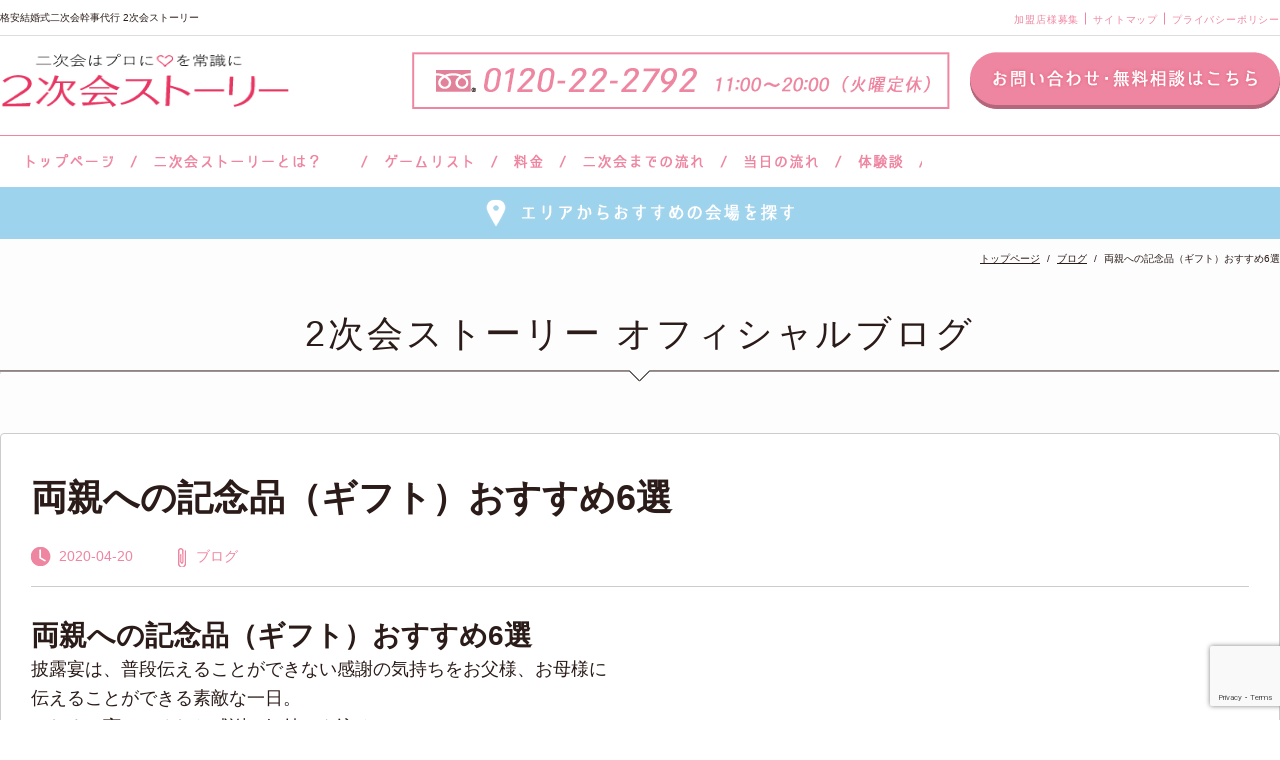

--- FILE ---
content_type: text/html; charset=utf-8
request_url: https://www.google.com/recaptcha/api2/anchor?ar=1&k=6LdB0PIqAAAAAK8-2TjOcqdGRjtLs9ckI68o56ce&co=aHR0cHM6Ly96ZW5rb2t1LjJqaWthaXN0b3J5LmNvbTo0NDM.&hl=en&v=N67nZn4AqZkNcbeMu4prBgzg&size=invisible&anchor-ms=20000&execute-ms=30000&cb=bqs8al4kapns
body_size: 48640
content:
<!DOCTYPE HTML><html dir="ltr" lang="en"><head><meta http-equiv="Content-Type" content="text/html; charset=UTF-8">
<meta http-equiv="X-UA-Compatible" content="IE=edge">
<title>reCAPTCHA</title>
<style type="text/css">
/* cyrillic-ext */
@font-face {
  font-family: 'Roboto';
  font-style: normal;
  font-weight: 400;
  font-stretch: 100%;
  src: url(//fonts.gstatic.com/s/roboto/v48/KFO7CnqEu92Fr1ME7kSn66aGLdTylUAMa3GUBHMdazTgWw.woff2) format('woff2');
  unicode-range: U+0460-052F, U+1C80-1C8A, U+20B4, U+2DE0-2DFF, U+A640-A69F, U+FE2E-FE2F;
}
/* cyrillic */
@font-face {
  font-family: 'Roboto';
  font-style: normal;
  font-weight: 400;
  font-stretch: 100%;
  src: url(//fonts.gstatic.com/s/roboto/v48/KFO7CnqEu92Fr1ME7kSn66aGLdTylUAMa3iUBHMdazTgWw.woff2) format('woff2');
  unicode-range: U+0301, U+0400-045F, U+0490-0491, U+04B0-04B1, U+2116;
}
/* greek-ext */
@font-face {
  font-family: 'Roboto';
  font-style: normal;
  font-weight: 400;
  font-stretch: 100%;
  src: url(//fonts.gstatic.com/s/roboto/v48/KFO7CnqEu92Fr1ME7kSn66aGLdTylUAMa3CUBHMdazTgWw.woff2) format('woff2');
  unicode-range: U+1F00-1FFF;
}
/* greek */
@font-face {
  font-family: 'Roboto';
  font-style: normal;
  font-weight: 400;
  font-stretch: 100%;
  src: url(//fonts.gstatic.com/s/roboto/v48/KFO7CnqEu92Fr1ME7kSn66aGLdTylUAMa3-UBHMdazTgWw.woff2) format('woff2');
  unicode-range: U+0370-0377, U+037A-037F, U+0384-038A, U+038C, U+038E-03A1, U+03A3-03FF;
}
/* math */
@font-face {
  font-family: 'Roboto';
  font-style: normal;
  font-weight: 400;
  font-stretch: 100%;
  src: url(//fonts.gstatic.com/s/roboto/v48/KFO7CnqEu92Fr1ME7kSn66aGLdTylUAMawCUBHMdazTgWw.woff2) format('woff2');
  unicode-range: U+0302-0303, U+0305, U+0307-0308, U+0310, U+0312, U+0315, U+031A, U+0326-0327, U+032C, U+032F-0330, U+0332-0333, U+0338, U+033A, U+0346, U+034D, U+0391-03A1, U+03A3-03A9, U+03B1-03C9, U+03D1, U+03D5-03D6, U+03F0-03F1, U+03F4-03F5, U+2016-2017, U+2034-2038, U+203C, U+2040, U+2043, U+2047, U+2050, U+2057, U+205F, U+2070-2071, U+2074-208E, U+2090-209C, U+20D0-20DC, U+20E1, U+20E5-20EF, U+2100-2112, U+2114-2115, U+2117-2121, U+2123-214F, U+2190, U+2192, U+2194-21AE, U+21B0-21E5, U+21F1-21F2, U+21F4-2211, U+2213-2214, U+2216-22FF, U+2308-230B, U+2310, U+2319, U+231C-2321, U+2336-237A, U+237C, U+2395, U+239B-23B7, U+23D0, U+23DC-23E1, U+2474-2475, U+25AF, U+25B3, U+25B7, U+25BD, U+25C1, U+25CA, U+25CC, U+25FB, U+266D-266F, U+27C0-27FF, U+2900-2AFF, U+2B0E-2B11, U+2B30-2B4C, U+2BFE, U+3030, U+FF5B, U+FF5D, U+1D400-1D7FF, U+1EE00-1EEFF;
}
/* symbols */
@font-face {
  font-family: 'Roboto';
  font-style: normal;
  font-weight: 400;
  font-stretch: 100%;
  src: url(//fonts.gstatic.com/s/roboto/v48/KFO7CnqEu92Fr1ME7kSn66aGLdTylUAMaxKUBHMdazTgWw.woff2) format('woff2');
  unicode-range: U+0001-000C, U+000E-001F, U+007F-009F, U+20DD-20E0, U+20E2-20E4, U+2150-218F, U+2190, U+2192, U+2194-2199, U+21AF, U+21E6-21F0, U+21F3, U+2218-2219, U+2299, U+22C4-22C6, U+2300-243F, U+2440-244A, U+2460-24FF, U+25A0-27BF, U+2800-28FF, U+2921-2922, U+2981, U+29BF, U+29EB, U+2B00-2BFF, U+4DC0-4DFF, U+FFF9-FFFB, U+10140-1018E, U+10190-1019C, U+101A0, U+101D0-101FD, U+102E0-102FB, U+10E60-10E7E, U+1D2C0-1D2D3, U+1D2E0-1D37F, U+1F000-1F0FF, U+1F100-1F1AD, U+1F1E6-1F1FF, U+1F30D-1F30F, U+1F315, U+1F31C, U+1F31E, U+1F320-1F32C, U+1F336, U+1F378, U+1F37D, U+1F382, U+1F393-1F39F, U+1F3A7-1F3A8, U+1F3AC-1F3AF, U+1F3C2, U+1F3C4-1F3C6, U+1F3CA-1F3CE, U+1F3D4-1F3E0, U+1F3ED, U+1F3F1-1F3F3, U+1F3F5-1F3F7, U+1F408, U+1F415, U+1F41F, U+1F426, U+1F43F, U+1F441-1F442, U+1F444, U+1F446-1F449, U+1F44C-1F44E, U+1F453, U+1F46A, U+1F47D, U+1F4A3, U+1F4B0, U+1F4B3, U+1F4B9, U+1F4BB, U+1F4BF, U+1F4C8-1F4CB, U+1F4D6, U+1F4DA, U+1F4DF, U+1F4E3-1F4E6, U+1F4EA-1F4ED, U+1F4F7, U+1F4F9-1F4FB, U+1F4FD-1F4FE, U+1F503, U+1F507-1F50B, U+1F50D, U+1F512-1F513, U+1F53E-1F54A, U+1F54F-1F5FA, U+1F610, U+1F650-1F67F, U+1F687, U+1F68D, U+1F691, U+1F694, U+1F698, U+1F6AD, U+1F6B2, U+1F6B9-1F6BA, U+1F6BC, U+1F6C6-1F6CF, U+1F6D3-1F6D7, U+1F6E0-1F6EA, U+1F6F0-1F6F3, U+1F6F7-1F6FC, U+1F700-1F7FF, U+1F800-1F80B, U+1F810-1F847, U+1F850-1F859, U+1F860-1F887, U+1F890-1F8AD, U+1F8B0-1F8BB, U+1F8C0-1F8C1, U+1F900-1F90B, U+1F93B, U+1F946, U+1F984, U+1F996, U+1F9E9, U+1FA00-1FA6F, U+1FA70-1FA7C, U+1FA80-1FA89, U+1FA8F-1FAC6, U+1FACE-1FADC, U+1FADF-1FAE9, U+1FAF0-1FAF8, U+1FB00-1FBFF;
}
/* vietnamese */
@font-face {
  font-family: 'Roboto';
  font-style: normal;
  font-weight: 400;
  font-stretch: 100%;
  src: url(//fonts.gstatic.com/s/roboto/v48/KFO7CnqEu92Fr1ME7kSn66aGLdTylUAMa3OUBHMdazTgWw.woff2) format('woff2');
  unicode-range: U+0102-0103, U+0110-0111, U+0128-0129, U+0168-0169, U+01A0-01A1, U+01AF-01B0, U+0300-0301, U+0303-0304, U+0308-0309, U+0323, U+0329, U+1EA0-1EF9, U+20AB;
}
/* latin-ext */
@font-face {
  font-family: 'Roboto';
  font-style: normal;
  font-weight: 400;
  font-stretch: 100%;
  src: url(//fonts.gstatic.com/s/roboto/v48/KFO7CnqEu92Fr1ME7kSn66aGLdTylUAMa3KUBHMdazTgWw.woff2) format('woff2');
  unicode-range: U+0100-02BA, U+02BD-02C5, U+02C7-02CC, U+02CE-02D7, U+02DD-02FF, U+0304, U+0308, U+0329, U+1D00-1DBF, U+1E00-1E9F, U+1EF2-1EFF, U+2020, U+20A0-20AB, U+20AD-20C0, U+2113, U+2C60-2C7F, U+A720-A7FF;
}
/* latin */
@font-face {
  font-family: 'Roboto';
  font-style: normal;
  font-weight: 400;
  font-stretch: 100%;
  src: url(//fonts.gstatic.com/s/roboto/v48/KFO7CnqEu92Fr1ME7kSn66aGLdTylUAMa3yUBHMdazQ.woff2) format('woff2');
  unicode-range: U+0000-00FF, U+0131, U+0152-0153, U+02BB-02BC, U+02C6, U+02DA, U+02DC, U+0304, U+0308, U+0329, U+2000-206F, U+20AC, U+2122, U+2191, U+2193, U+2212, U+2215, U+FEFF, U+FFFD;
}
/* cyrillic-ext */
@font-face {
  font-family: 'Roboto';
  font-style: normal;
  font-weight: 500;
  font-stretch: 100%;
  src: url(//fonts.gstatic.com/s/roboto/v48/KFO7CnqEu92Fr1ME7kSn66aGLdTylUAMa3GUBHMdazTgWw.woff2) format('woff2');
  unicode-range: U+0460-052F, U+1C80-1C8A, U+20B4, U+2DE0-2DFF, U+A640-A69F, U+FE2E-FE2F;
}
/* cyrillic */
@font-face {
  font-family: 'Roboto';
  font-style: normal;
  font-weight: 500;
  font-stretch: 100%;
  src: url(//fonts.gstatic.com/s/roboto/v48/KFO7CnqEu92Fr1ME7kSn66aGLdTylUAMa3iUBHMdazTgWw.woff2) format('woff2');
  unicode-range: U+0301, U+0400-045F, U+0490-0491, U+04B0-04B1, U+2116;
}
/* greek-ext */
@font-face {
  font-family: 'Roboto';
  font-style: normal;
  font-weight: 500;
  font-stretch: 100%;
  src: url(//fonts.gstatic.com/s/roboto/v48/KFO7CnqEu92Fr1ME7kSn66aGLdTylUAMa3CUBHMdazTgWw.woff2) format('woff2');
  unicode-range: U+1F00-1FFF;
}
/* greek */
@font-face {
  font-family: 'Roboto';
  font-style: normal;
  font-weight: 500;
  font-stretch: 100%;
  src: url(//fonts.gstatic.com/s/roboto/v48/KFO7CnqEu92Fr1ME7kSn66aGLdTylUAMa3-UBHMdazTgWw.woff2) format('woff2');
  unicode-range: U+0370-0377, U+037A-037F, U+0384-038A, U+038C, U+038E-03A1, U+03A3-03FF;
}
/* math */
@font-face {
  font-family: 'Roboto';
  font-style: normal;
  font-weight: 500;
  font-stretch: 100%;
  src: url(//fonts.gstatic.com/s/roboto/v48/KFO7CnqEu92Fr1ME7kSn66aGLdTylUAMawCUBHMdazTgWw.woff2) format('woff2');
  unicode-range: U+0302-0303, U+0305, U+0307-0308, U+0310, U+0312, U+0315, U+031A, U+0326-0327, U+032C, U+032F-0330, U+0332-0333, U+0338, U+033A, U+0346, U+034D, U+0391-03A1, U+03A3-03A9, U+03B1-03C9, U+03D1, U+03D5-03D6, U+03F0-03F1, U+03F4-03F5, U+2016-2017, U+2034-2038, U+203C, U+2040, U+2043, U+2047, U+2050, U+2057, U+205F, U+2070-2071, U+2074-208E, U+2090-209C, U+20D0-20DC, U+20E1, U+20E5-20EF, U+2100-2112, U+2114-2115, U+2117-2121, U+2123-214F, U+2190, U+2192, U+2194-21AE, U+21B0-21E5, U+21F1-21F2, U+21F4-2211, U+2213-2214, U+2216-22FF, U+2308-230B, U+2310, U+2319, U+231C-2321, U+2336-237A, U+237C, U+2395, U+239B-23B7, U+23D0, U+23DC-23E1, U+2474-2475, U+25AF, U+25B3, U+25B7, U+25BD, U+25C1, U+25CA, U+25CC, U+25FB, U+266D-266F, U+27C0-27FF, U+2900-2AFF, U+2B0E-2B11, U+2B30-2B4C, U+2BFE, U+3030, U+FF5B, U+FF5D, U+1D400-1D7FF, U+1EE00-1EEFF;
}
/* symbols */
@font-face {
  font-family: 'Roboto';
  font-style: normal;
  font-weight: 500;
  font-stretch: 100%;
  src: url(//fonts.gstatic.com/s/roboto/v48/KFO7CnqEu92Fr1ME7kSn66aGLdTylUAMaxKUBHMdazTgWw.woff2) format('woff2');
  unicode-range: U+0001-000C, U+000E-001F, U+007F-009F, U+20DD-20E0, U+20E2-20E4, U+2150-218F, U+2190, U+2192, U+2194-2199, U+21AF, U+21E6-21F0, U+21F3, U+2218-2219, U+2299, U+22C4-22C6, U+2300-243F, U+2440-244A, U+2460-24FF, U+25A0-27BF, U+2800-28FF, U+2921-2922, U+2981, U+29BF, U+29EB, U+2B00-2BFF, U+4DC0-4DFF, U+FFF9-FFFB, U+10140-1018E, U+10190-1019C, U+101A0, U+101D0-101FD, U+102E0-102FB, U+10E60-10E7E, U+1D2C0-1D2D3, U+1D2E0-1D37F, U+1F000-1F0FF, U+1F100-1F1AD, U+1F1E6-1F1FF, U+1F30D-1F30F, U+1F315, U+1F31C, U+1F31E, U+1F320-1F32C, U+1F336, U+1F378, U+1F37D, U+1F382, U+1F393-1F39F, U+1F3A7-1F3A8, U+1F3AC-1F3AF, U+1F3C2, U+1F3C4-1F3C6, U+1F3CA-1F3CE, U+1F3D4-1F3E0, U+1F3ED, U+1F3F1-1F3F3, U+1F3F5-1F3F7, U+1F408, U+1F415, U+1F41F, U+1F426, U+1F43F, U+1F441-1F442, U+1F444, U+1F446-1F449, U+1F44C-1F44E, U+1F453, U+1F46A, U+1F47D, U+1F4A3, U+1F4B0, U+1F4B3, U+1F4B9, U+1F4BB, U+1F4BF, U+1F4C8-1F4CB, U+1F4D6, U+1F4DA, U+1F4DF, U+1F4E3-1F4E6, U+1F4EA-1F4ED, U+1F4F7, U+1F4F9-1F4FB, U+1F4FD-1F4FE, U+1F503, U+1F507-1F50B, U+1F50D, U+1F512-1F513, U+1F53E-1F54A, U+1F54F-1F5FA, U+1F610, U+1F650-1F67F, U+1F687, U+1F68D, U+1F691, U+1F694, U+1F698, U+1F6AD, U+1F6B2, U+1F6B9-1F6BA, U+1F6BC, U+1F6C6-1F6CF, U+1F6D3-1F6D7, U+1F6E0-1F6EA, U+1F6F0-1F6F3, U+1F6F7-1F6FC, U+1F700-1F7FF, U+1F800-1F80B, U+1F810-1F847, U+1F850-1F859, U+1F860-1F887, U+1F890-1F8AD, U+1F8B0-1F8BB, U+1F8C0-1F8C1, U+1F900-1F90B, U+1F93B, U+1F946, U+1F984, U+1F996, U+1F9E9, U+1FA00-1FA6F, U+1FA70-1FA7C, U+1FA80-1FA89, U+1FA8F-1FAC6, U+1FACE-1FADC, U+1FADF-1FAE9, U+1FAF0-1FAF8, U+1FB00-1FBFF;
}
/* vietnamese */
@font-face {
  font-family: 'Roboto';
  font-style: normal;
  font-weight: 500;
  font-stretch: 100%;
  src: url(//fonts.gstatic.com/s/roboto/v48/KFO7CnqEu92Fr1ME7kSn66aGLdTylUAMa3OUBHMdazTgWw.woff2) format('woff2');
  unicode-range: U+0102-0103, U+0110-0111, U+0128-0129, U+0168-0169, U+01A0-01A1, U+01AF-01B0, U+0300-0301, U+0303-0304, U+0308-0309, U+0323, U+0329, U+1EA0-1EF9, U+20AB;
}
/* latin-ext */
@font-face {
  font-family: 'Roboto';
  font-style: normal;
  font-weight: 500;
  font-stretch: 100%;
  src: url(//fonts.gstatic.com/s/roboto/v48/KFO7CnqEu92Fr1ME7kSn66aGLdTylUAMa3KUBHMdazTgWw.woff2) format('woff2');
  unicode-range: U+0100-02BA, U+02BD-02C5, U+02C7-02CC, U+02CE-02D7, U+02DD-02FF, U+0304, U+0308, U+0329, U+1D00-1DBF, U+1E00-1E9F, U+1EF2-1EFF, U+2020, U+20A0-20AB, U+20AD-20C0, U+2113, U+2C60-2C7F, U+A720-A7FF;
}
/* latin */
@font-face {
  font-family: 'Roboto';
  font-style: normal;
  font-weight: 500;
  font-stretch: 100%;
  src: url(//fonts.gstatic.com/s/roboto/v48/KFO7CnqEu92Fr1ME7kSn66aGLdTylUAMa3yUBHMdazQ.woff2) format('woff2');
  unicode-range: U+0000-00FF, U+0131, U+0152-0153, U+02BB-02BC, U+02C6, U+02DA, U+02DC, U+0304, U+0308, U+0329, U+2000-206F, U+20AC, U+2122, U+2191, U+2193, U+2212, U+2215, U+FEFF, U+FFFD;
}
/* cyrillic-ext */
@font-face {
  font-family: 'Roboto';
  font-style: normal;
  font-weight: 900;
  font-stretch: 100%;
  src: url(//fonts.gstatic.com/s/roboto/v48/KFO7CnqEu92Fr1ME7kSn66aGLdTylUAMa3GUBHMdazTgWw.woff2) format('woff2');
  unicode-range: U+0460-052F, U+1C80-1C8A, U+20B4, U+2DE0-2DFF, U+A640-A69F, U+FE2E-FE2F;
}
/* cyrillic */
@font-face {
  font-family: 'Roboto';
  font-style: normal;
  font-weight: 900;
  font-stretch: 100%;
  src: url(//fonts.gstatic.com/s/roboto/v48/KFO7CnqEu92Fr1ME7kSn66aGLdTylUAMa3iUBHMdazTgWw.woff2) format('woff2');
  unicode-range: U+0301, U+0400-045F, U+0490-0491, U+04B0-04B1, U+2116;
}
/* greek-ext */
@font-face {
  font-family: 'Roboto';
  font-style: normal;
  font-weight: 900;
  font-stretch: 100%;
  src: url(//fonts.gstatic.com/s/roboto/v48/KFO7CnqEu92Fr1ME7kSn66aGLdTylUAMa3CUBHMdazTgWw.woff2) format('woff2');
  unicode-range: U+1F00-1FFF;
}
/* greek */
@font-face {
  font-family: 'Roboto';
  font-style: normal;
  font-weight: 900;
  font-stretch: 100%;
  src: url(//fonts.gstatic.com/s/roboto/v48/KFO7CnqEu92Fr1ME7kSn66aGLdTylUAMa3-UBHMdazTgWw.woff2) format('woff2');
  unicode-range: U+0370-0377, U+037A-037F, U+0384-038A, U+038C, U+038E-03A1, U+03A3-03FF;
}
/* math */
@font-face {
  font-family: 'Roboto';
  font-style: normal;
  font-weight: 900;
  font-stretch: 100%;
  src: url(//fonts.gstatic.com/s/roboto/v48/KFO7CnqEu92Fr1ME7kSn66aGLdTylUAMawCUBHMdazTgWw.woff2) format('woff2');
  unicode-range: U+0302-0303, U+0305, U+0307-0308, U+0310, U+0312, U+0315, U+031A, U+0326-0327, U+032C, U+032F-0330, U+0332-0333, U+0338, U+033A, U+0346, U+034D, U+0391-03A1, U+03A3-03A9, U+03B1-03C9, U+03D1, U+03D5-03D6, U+03F0-03F1, U+03F4-03F5, U+2016-2017, U+2034-2038, U+203C, U+2040, U+2043, U+2047, U+2050, U+2057, U+205F, U+2070-2071, U+2074-208E, U+2090-209C, U+20D0-20DC, U+20E1, U+20E5-20EF, U+2100-2112, U+2114-2115, U+2117-2121, U+2123-214F, U+2190, U+2192, U+2194-21AE, U+21B0-21E5, U+21F1-21F2, U+21F4-2211, U+2213-2214, U+2216-22FF, U+2308-230B, U+2310, U+2319, U+231C-2321, U+2336-237A, U+237C, U+2395, U+239B-23B7, U+23D0, U+23DC-23E1, U+2474-2475, U+25AF, U+25B3, U+25B7, U+25BD, U+25C1, U+25CA, U+25CC, U+25FB, U+266D-266F, U+27C0-27FF, U+2900-2AFF, U+2B0E-2B11, U+2B30-2B4C, U+2BFE, U+3030, U+FF5B, U+FF5D, U+1D400-1D7FF, U+1EE00-1EEFF;
}
/* symbols */
@font-face {
  font-family: 'Roboto';
  font-style: normal;
  font-weight: 900;
  font-stretch: 100%;
  src: url(//fonts.gstatic.com/s/roboto/v48/KFO7CnqEu92Fr1ME7kSn66aGLdTylUAMaxKUBHMdazTgWw.woff2) format('woff2');
  unicode-range: U+0001-000C, U+000E-001F, U+007F-009F, U+20DD-20E0, U+20E2-20E4, U+2150-218F, U+2190, U+2192, U+2194-2199, U+21AF, U+21E6-21F0, U+21F3, U+2218-2219, U+2299, U+22C4-22C6, U+2300-243F, U+2440-244A, U+2460-24FF, U+25A0-27BF, U+2800-28FF, U+2921-2922, U+2981, U+29BF, U+29EB, U+2B00-2BFF, U+4DC0-4DFF, U+FFF9-FFFB, U+10140-1018E, U+10190-1019C, U+101A0, U+101D0-101FD, U+102E0-102FB, U+10E60-10E7E, U+1D2C0-1D2D3, U+1D2E0-1D37F, U+1F000-1F0FF, U+1F100-1F1AD, U+1F1E6-1F1FF, U+1F30D-1F30F, U+1F315, U+1F31C, U+1F31E, U+1F320-1F32C, U+1F336, U+1F378, U+1F37D, U+1F382, U+1F393-1F39F, U+1F3A7-1F3A8, U+1F3AC-1F3AF, U+1F3C2, U+1F3C4-1F3C6, U+1F3CA-1F3CE, U+1F3D4-1F3E0, U+1F3ED, U+1F3F1-1F3F3, U+1F3F5-1F3F7, U+1F408, U+1F415, U+1F41F, U+1F426, U+1F43F, U+1F441-1F442, U+1F444, U+1F446-1F449, U+1F44C-1F44E, U+1F453, U+1F46A, U+1F47D, U+1F4A3, U+1F4B0, U+1F4B3, U+1F4B9, U+1F4BB, U+1F4BF, U+1F4C8-1F4CB, U+1F4D6, U+1F4DA, U+1F4DF, U+1F4E3-1F4E6, U+1F4EA-1F4ED, U+1F4F7, U+1F4F9-1F4FB, U+1F4FD-1F4FE, U+1F503, U+1F507-1F50B, U+1F50D, U+1F512-1F513, U+1F53E-1F54A, U+1F54F-1F5FA, U+1F610, U+1F650-1F67F, U+1F687, U+1F68D, U+1F691, U+1F694, U+1F698, U+1F6AD, U+1F6B2, U+1F6B9-1F6BA, U+1F6BC, U+1F6C6-1F6CF, U+1F6D3-1F6D7, U+1F6E0-1F6EA, U+1F6F0-1F6F3, U+1F6F7-1F6FC, U+1F700-1F7FF, U+1F800-1F80B, U+1F810-1F847, U+1F850-1F859, U+1F860-1F887, U+1F890-1F8AD, U+1F8B0-1F8BB, U+1F8C0-1F8C1, U+1F900-1F90B, U+1F93B, U+1F946, U+1F984, U+1F996, U+1F9E9, U+1FA00-1FA6F, U+1FA70-1FA7C, U+1FA80-1FA89, U+1FA8F-1FAC6, U+1FACE-1FADC, U+1FADF-1FAE9, U+1FAF0-1FAF8, U+1FB00-1FBFF;
}
/* vietnamese */
@font-face {
  font-family: 'Roboto';
  font-style: normal;
  font-weight: 900;
  font-stretch: 100%;
  src: url(//fonts.gstatic.com/s/roboto/v48/KFO7CnqEu92Fr1ME7kSn66aGLdTylUAMa3OUBHMdazTgWw.woff2) format('woff2');
  unicode-range: U+0102-0103, U+0110-0111, U+0128-0129, U+0168-0169, U+01A0-01A1, U+01AF-01B0, U+0300-0301, U+0303-0304, U+0308-0309, U+0323, U+0329, U+1EA0-1EF9, U+20AB;
}
/* latin-ext */
@font-face {
  font-family: 'Roboto';
  font-style: normal;
  font-weight: 900;
  font-stretch: 100%;
  src: url(//fonts.gstatic.com/s/roboto/v48/KFO7CnqEu92Fr1ME7kSn66aGLdTylUAMa3KUBHMdazTgWw.woff2) format('woff2');
  unicode-range: U+0100-02BA, U+02BD-02C5, U+02C7-02CC, U+02CE-02D7, U+02DD-02FF, U+0304, U+0308, U+0329, U+1D00-1DBF, U+1E00-1E9F, U+1EF2-1EFF, U+2020, U+20A0-20AB, U+20AD-20C0, U+2113, U+2C60-2C7F, U+A720-A7FF;
}
/* latin */
@font-face {
  font-family: 'Roboto';
  font-style: normal;
  font-weight: 900;
  font-stretch: 100%;
  src: url(//fonts.gstatic.com/s/roboto/v48/KFO7CnqEu92Fr1ME7kSn66aGLdTylUAMa3yUBHMdazQ.woff2) format('woff2');
  unicode-range: U+0000-00FF, U+0131, U+0152-0153, U+02BB-02BC, U+02C6, U+02DA, U+02DC, U+0304, U+0308, U+0329, U+2000-206F, U+20AC, U+2122, U+2191, U+2193, U+2212, U+2215, U+FEFF, U+FFFD;
}

</style>
<link rel="stylesheet" type="text/css" href="https://www.gstatic.com/recaptcha/releases/N67nZn4AqZkNcbeMu4prBgzg/styles__ltr.css">
<script nonce="SwwMPLQ3AS6fJxTMPgWO3w" type="text/javascript">window['__recaptcha_api'] = 'https://www.google.com/recaptcha/api2/';</script>
<script type="text/javascript" src="https://www.gstatic.com/recaptcha/releases/N67nZn4AqZkNcbeMu4prBgzg/recaptcha__en.js" nonce="SwwMPLQ3AS6fJxTMPgWO3w">
      
    </script></head>
<body><div id="rc-anchor-alert" class="rc-anchor-alert"></div>
<input type="hidden" id="recaptcha-token" value="[base64]">
<script type="text/javascript" nonce="SwwMPLQ3AS6fJxTMPgWO3w">
      recaptcha.anchor.Main.init("[\x22ainput\x22,[\x22bgdata\x22,\x22\x22,\[base64]/[base64]/[base64]/bmV3IHJbeF0oY1swXSk6RT09Mj9uZXcgclt4XShjWzBdLGNbMV0pOkU9PTM/bmV3IHJbeF0oY1swXSxjWzFdLGNbMl0pOkU9PTQ/[base64]/[base64]/[base64]/[base64]/[base64]/[base64]/[base64]/[base64]\x22,\[base64]\\u003d\x22,\x22cijCpMKtEgE/w7HCgcKiwqFvTMKUw4clw6c4wr04GiZyY8KJwrZJwozCjmfDu8KaDh7Cuj3DscKnwoBFaFh0PyPCh8OtC8KAc8KuW8O+w5oDwrXDn8O+MsOewpJGDMOZEnDDljd9wojCrcORw70Nw4bCr8KewoMfdcKIXcKOHcKYX8OwCSbDjhxJw4RswrrDhAd/wqnCvcKbwrDDqBs/QsOmw5cjZlknw7Rlw71YA8KXd8KGw5rDmhk5ZsKkFW7CuBoLw6N8QWnCtcKLw503wqfCnMK9G1c4wpJCeSpfwq9SNcOqwodnRcOEwpXCpWF4woXDoMObw40hdzpJJ8OJaB97wpFLJMKUw5nCmsKiw5AawqHDl3NgwphqwoVZTT4YMMORIl/[base64]/Ch8Otw7E6b15SLcKeBxfCjBHCkEsBwp3Dh8OTw4jDszjDuTBRBRtXSMKpwo89EMOOw4lBwpJZHcKfwp/DsMObw4o7w7TCpRpBLC/CtcOow7F1TcKvw4PDsMKTw7zCkD4vwoJCbjUrcXQSw45Lwr13w5pjKMK1H8Ofw5jDvUh7DcOXw4vDtsOTJlFvw6nCp17DklvDrRHCssKRZQZmO8OORMOIw6xfw7LCjVzClMOow5DCqMOPw502R3RKTMOZRi3CtMOfMSgtw5EFwqHDl8Ozw6HCt8O/wrXCpzlew6/CosKzwqN2wqHDjDpcwqPDqMKnw7RMwps2JcKJE8Oxw4XDlk53aTB3wpzDjMKlwpfCjHnDpFnDmhDCqHXCpxbDn1khwpITVjDCgcKYw4zCsMKgwoVsJjPCjcKUw6DDu1lfGsKMw53CsTZkwqN4C3gywo4oHHbDikAJw6oCJmhjwo3Cqkotwrh+OcKveyPDo2PCkcOsw7/DiMKPU8Kzwoswwo7CvcKLwrlwAcOswrDCocKHBcK+Xx3DjsOGDgHDh0ZeIcKTwpfCu8OSV8KBYMKmwo7CjX/DoQrDpirCnR7Ck8O/CCoAw7Bsw7HDrMKHJW/Dql/CuTsgw4fCnsKOPMK8wo0Ew7NEwozChcOcbMOuFkzCqsKww47DlwrCp3LDucKmw4NwDsOOW00Rb8KOK8KOLcKlLUYaDMKowpAmEmbChMK8ecO6w58OwqEMZ1VHw59Lwq7DhcKgf8K2wo4Iw7/DtcKNwpHDnWUORsKgwpjDhU/DicOMw7MPwotXwpTCjcObw4rCqShqw5RhwoVdw7rCsgLDkVpEWHV/LcKXwq0sUcO+w7zDslnDscOKw5RJfMOoWmPCp8KmJiwsQA4Wwrt0wqF5c0zDnMO4ZEPDiMKQMFYEwpNzBcOyw6TClijCtG/CiSXDlcKYwpnCrcOfdMKAQFzDji9nw612R8OCw4sww6onJsOsWjfDm8KqSMOcw5XDtcKmcG88LMKTwoLDumNKwpnCh3nCj8OZB8OfDhLDtzTCpwrClsOOEGfDphQ9wqVGAgBHPcOyw7hMO8KIw4fCo2PDlnvDmMKQw77DhStow4/DjypBG8Onwq3DkDHCiwtgw43CjGwVwo3CtMKuQMO0S8KFw4/CvW5qagfDnmtnwoJCVzjCtQ47wrzCjsKMTEUKwo4Vw6lYwo88w4wcFsKNRMOVwqVQwrIMajXCgyI/[base64]/CnAJfTMOlNgxoOcOpwqVVw4dewrrChcOeBh5nw4TCrQHDncKQbhJ9w6PDrRTCt8O/w6TDnVDCpTQ7EUvDqnc6V8Orw7zClh/Dn8K5LirCtUBLPXMDTcKkTETCtsOZwq9qwooIw4lcGMKGwpTDtcOIwobCsF/[base64]/PX7CjEYPMC/[base64]/Dthopw4DDqsOSUXbClxAqX3XDtSYnw4E0McOMIAHDnTTDkMKyaEgZHX7ClC4zw7w0UmYDwpNwwpg+QGjDrcOXwqLCv04OU8KrAsK9ZcOPW2wBP8KVHMK2wq4swpHCpxVaFjrDqAIUA8KiAWdRDwACH0M4KT/CkXLDoHHDugojwrgiw5NZbsKCNX4OAcKKw7DCpsOzw5/Cn2tew4w3esOpZ8O+RnvClHZ0w5ZoAUfDmj/Ch8OVw5LCiHB3ZwHDsR1rRcO5wrxzMD9Ld21iWUtxHE/CoGrCgsKkICPDrifDpSLCgSvDlCjCkhTCjzrDucOuIsKmNWPDnMO/[base64]/CucK5XMOaGiTCkSxbwp3DpyrCixBzd8KuwqTDo3XCu8OyOsK3JVkwZMOCw5oDLyrCvgTCoS5vPsOLLsOLwpbDhADDp8KcYAPDtHXChG0iUcK5wqjCpgPCrwjCgnLDu2/CiT3CvjhxXAjChcO2E8OuwrLCmMO9UCcewq7DtMOOwos1WSgrb8Kqw4JOdMO3w49nwq3CicKZJSU1wqvConoYw5zCnQJHwrcuw4YBNm/DtsOEw7zCu8OWYzPCrwbCj8KxAMKvw5x5XjLCk13DpGA5HcODw4Z1TMKEFQnDhFzDtgJQw7VMJyrDicKswrkVwqTDkmDDi2dsFSJ2KMOxeQgdwqxHN8OHw4VMwppNWjtyw5oAw6jDrMOqGMOFw6LClBHDqHx/GWXCscOzCG5JwojCq2LCoMOSwqkXcmzDn8KpdkvCicOXIHMZS8K/VsO8w44RGFTDgMOtw6DDvXbCiMOxfMKsO8KjcsOYTC8+FMKxw7fCrBEDwpM0A1bDvTbDtjDCpsOXBAkSw5jDrsODwr7DvsOHwrs9w68Yw4QDw7xWwqMcw5nDlMKLw7ZBw4Jgbm3CrMKpwr8QwpRIw6BYE8OFOcKUwr/CnMOvw70YLQrDqsOww6DDukrDr8KLwr3CgsOJwrd/[base64]/w7HCq2YGw74QKjjCmcKFA3dRwrDCoMKudSALGjjDtcKCw7wJw6XDqMKXMWY9wrZySMOheMKqRUDDhwcOw7hww53Di8KcAcOseRkyw7fCjkFMw7DDosK+wrzCm3oNSRXClcKiw6p9DGpmZsKVCCN8w541wqwlXk/[base64]/woXDjMODwroPw7jDqsOkwrTDsMK0YSltwrTCnFTDqEgjwqbCicKBw5kaBMKiw6NJCMKrwrQbEMKBwrHCqsKpKsOxGMKqwpTDnUfDosKWw7cpfsKOGcKyecKew5LCoMOXN8OrbQnDgAwjw7l/w6PDp8OkCMODH8O/I8OXO2kKfQfCsD7Cq8KcHyxiw4Iuwp3DpUh4cSrCuBkyWsO+L8K/w73DuMOOw5fCjC3ClX7DrnotwprCuDXDs8OCwpPDhljDrMKVwpEDw4pIw6Idw5o3NyLCgSTDundjwoHChi5/BsOCwrUewo9YC8KJw4TCscOQZMKZw6vDpDXCuj3CnTTDusOgKx0OwrtqFmAwwpbDhFgnAz3CpcKNPMKJG2vCocOcZ8OgD8KjQWTCoQjCgMOdOncWf8O4VcKzwo/Dq1nDo2MwwrTDqsO9IMO5w5/CigTDjMKJw57Cs8K7BsO1w7bDpiRKw4JUAcKVw63Dln9pQ3PDvzZPwrXCosKZY8ONw7DDosKWCsKYw6pxdMONc8K4I8KbH2t6wrlGwqlGwqxYwpzDlEh/wrFpbU7Ch3QTworDn8OsOScbf1NcdRHDgMO2wpLDlhB+wrRiGQcuQGIgw64rSQd1Gm0SGVrCqzNBw5TDmC/[base64]/[base64]/CoFMMwo9JwrnCoMOwwp/Ct0LCgcO+MMKNwo7CoGhmeU0aMhjCj8KNwqlWw5x8woUiMcOTLsKuw5XCulDCi1sEw7JvSFLDq8OVw7YedmYqO8KhwoZLYsOJVhJ4w74+wpIjPCPCgMO/w4LCucO/FTR8w6fDqcKmwr/DrwHDilnCvEHCs8Oww515w4c7w6/DjA3CgDYIwowhbCLDsMK/[base64]/DksKLw68fElnDksOPQxF+OcKIwpLCiMKFw7zDvMOtwo3DpcO/w7vCgF52T8Kawpc1JB8Fw7vDiAvDoMOYw5zDo8OkTcORwq3CssKgwpjClANmw546csOSw7RZwqxGw7rDrcO/[base64]/CrmtYwrx2EVrDk8KQw6zCl8KVb1hdBXwFwo0fPcORwpFRfMOLw7DCssKhwo/DpMKjwoNrw4nDuMO/w6xowrZaw5PCqA4XdcKMYEFswovDocONw61Ww4lBw5zDhTYPT8KNDsOaFWA6Dm1ePnAZfwPCq13DkynCpsOOwpcqwprCh8OFUDFBWXwAw4pvE8K+wrXDusOpwqgpdsKJw7AeJsOKwoUgRcO+PlrCg8KqdSXCt8O0LWM7GcOYw7xtdAI3DnzCjMK3Hk8THz/Cn1VpwofCqgVwwqrCiwHDiSVQw5nDkMOedgfCn8OLaMKfw55PZ8O8wrJzw4lCwr3Co8OZwpAKYS/DgcOaMF5GwpDCllY3MMKSK1jDmHFlP1XDhMKDM0HClMO7w4F3woXCv8KCMMOZU3vDhcOVIm8tDlwbA8OzPHoQw6R+BcKLw5PCiVZ6IG/[base64]/DjcKfwoRbw4gDw6IUw7TCtsKJd8OSKsONwq9ww7/[base64]/Dtl5zw4xVw7vDqw9Xw7nDkybCvsKbw77Dt8OnwpLClsKfU8OTJcKBcsOpw5R1wqtCw4J1w5vCl8Oww5UAWcKuE0/Dp3nCoSXDicOAwoLCiVDDo8KnMWlYQgvChQLDncO0KsKYT0TCuMK7A1IAdMOrWF/Ch8KcNsOgw4tPV2Ifw5vDmcKuwqLDjyAwwpjDiMK0NsK/B8O/XiDCpnNCdB/Dq3LCgAvDgC0+wrxFHMOJw5N4F8OAS8KcBsOjwoJmDR/Dn8KYw6J4OcO3woJnwo/[base64]/DmMKOwpxOw6QSXMONwrlSwqTCqBpmHMObw4jCsyVewpnCq8OHPitgw7lSwpLClMKAwrQhKcKUwp48w7vCssO1MMKmRMOqw745XTrDusOcwow7IwTCnEnDsAZNw7TDqHtqwr/CvMOtMsKfCT4ewqHDusKtOULCu8KhIjnDikvDqhLDoyIpAcOoGMKYTMO6w4h/w640wpLDgMKzwo3CkTPDjcONwroIw5vDpALDmXRhCBQKNhHCs8KiwoAKIMO/wqYOw7NVwp5ZLMKKw4HCh8OJYhB0IsOowr4Ew5fDiQRsPsKvZkHCgMK9HMO3YMO+w75Qw4lAcsO2P8O9McOgw5jDhMKNwpfCmsO2BTjCl8OIwrkMw5vDk3lmwqE2wpPDgQBEwr3Dvn1fwqDDhcKOOSYPNMKWw6pCG1DDq1fDusKhwp09wovDvH/[base64]/wobDusKhUV/[base64]/DvV8CHsOQwq7CmsOZw4hvw5MQw4sufsOuTMKTQsKjwo8xfcKewphOPgTCmsKONMKVwqXCv8OHYsKSfTDCokZqw45FfwTCrgsVH8KEwqbDgWPDozJ7DcOkWH7CshPClsOzc8OlwqjDn1h1McOoHMO8wrNTwpHDsk/CuisfwrfCpsObdsO5QcONw7xYwp0WbMO9RDE4w6lkPQbDq8Kcw4d6J8O2wrjDoUhuLMOLwovCo8OdwqXCn0waRcKwDsOCwoU0OEIzw6AewpzDqMKAwqggeQjCryTDsMKtw6Nywq5cwqvCoAJyHMOVTCV0w5nDqXfDvMK1w48Twr/[base64]/DpkgkI8Ofw77Dsyxtw4HCg8OAFlYaw7/[base64]/[base64]/Do00RP8OqB8O1wrPDpMOvIcKuw5NyPcKSwq4FwrkWwr/DvcK4V8Kmw4zDgsOrDsKbw5HDg8Ouw5LDtVLCqRBnw715EsKAwpXClcKqYsK8w7fDusO/IAUxw6HDrsOKU8KocMOUwpcMScO8P8KTw5JjXsKbXwNUwpjCi8OlPD51ScKPw5bDugpyTy7CosO/[base64]/CnjV5wq/CujErZ8KMwoZVYsKqLTopHg5tCcO8woPDvMKTw5LCjsKERcOzLmUBEcKHW1ISwpnDpsOyw5nCjMOXwqgFw7xvKsOcwqHDvg3Di0EkwqJIw6Fhwq/CvUssJGZOwqx0w4DCq8K6a2gAUMOXw4ccOGNYwqJFw5hTOlNpw5nDuQ7DhhULa8KGNjXCpMKraXVsNxrCtsO+wqfDjlcgVsK5w5/[base64]/DkMOGOcO4YTEOeMKObsOcMk3DszTCqcKRWBvDsMOGw7rCvCkJeMOCWsO1w6ABUsO4w5TDszQfw4HDhcOAHxnDlRfDpMK+w4/CgRDDqkwjSsOKPSDDiSDCp8OVw4EfUsKIays7RsKmwrPCmi3Dv8ODN8Oaw67CrcKlwq4PZxvCmGrDhCY5w4BVwqPDjcKjw4HCtMK+w47DvlxzQsK/T0kvM0LDjFIdwrbDk3/ClUrCjcOewqtvw4cBbsKHdMOdWsKUw7ZlWxvDkcK2w6l0SMOnQAXCt8K2w7nDpcOoV03CqzQfdsKdw4zCsWbCjF/CrADCqsK+FcOhw7R7IcOtKAAGb8Osw7TDrsKkwpNoUkzDp8OTw7LDuULDkAHDpnURFcOaScOzwqDCtsOWwp7DnDDDvsK6GMK9BkTCpsK/wodOGWnCjzXDgMKoTS5ew7tKw4d3w49Fw5bCvMOSXMK1w6nDmsOZDwo7woN/w6JfQ8O/GmtbwpALwrbCgcKeI1oHL8KQwqrCj8O4w7PCiBwaW8OCE8KwAiMvTjjCpF4Qwq7Do8OxwqjDn8Kaw4DDgcOpw6Yfw4vCsUkGw7t/SzpwGsKqw7HDin/CjhbClXJEw5DCisKMLUrDvHl+T2zDq3zCkwoowr9Cw7jDkMKFw6/Du3zDmsKgw47DqcOAw7NnbsKiDMO5C2BzNmMPccK7w452wrtywp4Ew6Uxw7dUw4oAw5vDq8OxOAVzwplrQwbDicKaF8K8w6TCicKke8OLPSDDpB3CssK6SyrClMKmwp/CmcOxZcODWsOpOsK+ZRzDsMOYaAk7wotzMcOKw7Yow4DDrMOPGjBdwqgkbMKNXMKRKWDDgULDqsKDNcO4a8KsZ8OEbiJVw4QNw5g6w6YAIcKTwqjCjBjDkMOIw5zCjsKcw7rCvsKqw5DCm8OPw5nDvRVvcHVlcMKgw40pZHbCiwfDrjDCm8K+H8K/w7gHfMK0UcKiUMKQZVFpLcOND1FrKCzCmyfDiSdYL8Klw4TDm8Otw7Y8Ol7DqVoRwoDDlA3CmXRJwp7DtMKXCwfDgE7CjcKmKHbCjn/CmMOHC8O8SMKbw6jDoMKEwrU3w6zCp8OKQi/CtzzCm17CkExUwoXDmlUDa3wTWsOqZsKqw77DmcKKAMOGw4sbJMOWw6XDnsKUw5DChsK9wprCjDzCghDCrkJhO1TDmDvCgQjCrcO1NsKMJGcJEFzClsO+CHXDtMOAw7/DgcObGzAfwrfDkwLDj8KAw6wjw7QnC8K3EMKlbsKoFSfDhE/CksKlOwRPw6xowo9VwprDvGYmUEktP8OKw7JfRjbCnMKSdMKZH8KNw75lw6nCtgfDnl/CswnDtcKnBMOXLFpkNDJpP8KxLsO/A8OXPmtbw6XCqnLCo8O4GMKSw5PClcOvwq1sZsKJwq/CmwbChcKhwqLCuwtawpl8w73Co8O7w5rCkHvDiTkGwrHCr8Kiw5QFwr3Dm2oewrLCt0lJHsONH8Opw4dCw5xEw7bCisO/MARkw7J1w6/[base64]/DoEtcw7tVw5dLw7Ndw6DCoMOYCMOcwr9iN35Nw4XDoEbCgcK2EygawofDpw8pFcOcBi96RzFDG8KKwp7DrsKoIMKfwrHDuELDtiDCnnUlwo7CoH/Di0bDr8KNIn5hw7bDvSDDmH/[base64]/CsnsUFsOKE8OQwol8w7DCvsO9McK9w7PCviPCugfCm2wKS8KdWzEzw5LCmx9RVMO4wrrCqSbDvThMwpt0wqElMELCqx/CvF7CvRHDkV7Ckg/[base64]/w6h9woZ2CMOMw7VYw7jDtynCgsKtcMKJw6DCr8K2H8KGwpTCvMOefMO9d8OYwo3DpMOpwqUQw6EiwpvDhHsCwpLCoCLCs8K0woYOwpLCnsOqfCzCkcO/K1DDt23CusOVEAvCjsKww6XDjl5rw6pLw6YFKcKnMQh3aDRHw4dTwp/CqyctbsKSN8KTdsKow67CusO0WQ7ChsOQL8KaCsK0wrEaw4BzwrbCr8OWw79IwpnDn8KQwqUmwrXDrU3Cswg/woRwwq0Fw6rDggZxacK1w4/DlsOGTAsNbcKrw5t9w5nCi1UWwqXDlMOAwrrCg8Kpwq7Ch8KvGMKJwolpwrgTwo1ww7LCkDY7w6rCgQ/DtGjDnDNZZsOcwp4ew5gBFcKfwrzDvMKYDDvCqiZzal3CvMOzCMKVwqDDlhLCj3c1e8KBw78+w7tYaHAJw6TDhsKLPMOzUsK/[base64]/w6nDiMOJJsKidsKQG33Du2/DqsO+Ozw8GT1SwqdcOT3CicK/WcKxw7DDrG7Cr8OYwoDDl8KIw4/DrH/CtMKCaH7Dv8KAwozDjsK2w5XDp8OVMlTCsHTCl8KXwpbCu8ORHMKhw5LDrmQYDCAdHMOOU0hwOcOnAcOrKGB1w5jCg8OnccKTeXUnwoLDsmYiwqNNLsKcwoXCr3MAw68CPcKqw53CicOJw43CgMK/JsKGXzJXCQ/DlsOdw6Mywr9XShkPw5XDrGDDsMKbw73CjcOgwoDCqcOQwqcjecKZfCzDqnrDoMOxw5tmX8KDflfCrjfCmcOJw7jDj8OeRmLCqMOSHS/ChC0rZMOzw7DCv8Klw75TGw1lN2jDt8KowrsLXMOXQGPDnsKmamfCsMO3w6BFU8KHAMOyS8KOPcKJwqVAwpfCsRMLwrhHw4PDnxJMwo/CsGEbwqPDrX5wVsOfwq98w7TDk1TDg1oQwr3DlcK/w7HChMKZw4tZGVNdXE3CpyBZUcK9Rn/[base64]/FcKkDcO5wqXCnSLCksOVw4gVYsOnYS8wOMOFw7bCvsO9w7bCoEFaw440worDkG5eawJVw4PDgTrDhA5ObH4mJydiw7nDikREDg50W8Knw7wRw6HCiMOaYcOjwr9GZsKFN8KWfnshw6vDvSPDq8K9wpTCoFDDuU3DiCAIQBUveAIQf8Kzwp5KwptEaRo/w7vCuTd4wqrCpXFowokyB3vCk1Qhwp/CicK4w59NDGXCvjnDscKfN8KhwrXDpXg4Y8Khwp/Dg8O2CFQjw47CtsKPE8KWwrDDmyTCk0sQYMO7wp7DvMOtI8K9wo9Sw4oJAnXCq8KsPB15IhXCg0XDssKGw5XCncO6w6vCsMOsN8KIwqjDvRzCmQ/DnkwbwqrDtsKQXcK7CMKgLEADwp4wwqs9VRLDghFvw4nCizLCuhp3wprDpkLDp0N6w4XDoXhdwqwSw7DDqRfCvCIRwoTCm2JdE35qeXHDizEFE8OnUn7ChsOgS8Oawo9/[base64]/[base64]/DlsKfCMK4wqA4UVPCo0kjw51NaxYFwqwNw7TDqsOmwpjDucKfw6YPwqhdEG/DucKHwo/DkETCu8OmKMKqw4TCgMK3e8K8OMOIVADDkcKwc3TDtcKzPMOwdXnCi8OqacOkw7RdXcKlw5vCkXR5wpkqfTkywrXDrm3Dv8Oswp/DpMKRMy9xw4LDlsOlworChF7Dpw1kwqptUMOEb8OVw5bCp8KEwqLCgwHCu8OhQsKtJsKNwqvChGRbdHd2X8OWScKGA8KPwobCgsOJw6oDw6Fzw4jCtyIpwq7CpFvDoXrCmHvCmGoTw73DncKXPMKbwoV3ehk5w4fCtcO7LQ/Cjm9Qwqggw4JXCcK1amQvS8KTFG/Dlxl1w6wewofDv8O7WcOKOcOcwodVw7DCsMKXSsKEd8KKZ8KJNXQkwrPCh8KgdAvDu2fDrsKFVXgkbDg4OR7CjsOTKMOew5V6EMKlw6ROQlTChA/ClW3CqXjCu8OKQjfCoMKZB8Oaw415TcOqC07Cr8OOPXtka8KjIA00w4prU8KFfjPDp8OZwqTCgkAxW8KRATA+wqZKwq/CisOFEcKDX8Obw4Z7wpHDiMK5w5PDuHsoOMOJwqUAwpXDqEQmw6XDnibDsMKvw4Q7wo3DvSbDqiFpw6NcdsKBw4jCklPDlMKswpnDt8O5w5FOAMOYwpFiDcK/bMO0eMK0wqfCqDQgwrJ+Xm0TFU4/RxHDjcKfNl3DqsO/[base64]/CqXd0wrLDvlIWw4bDnRYAGMKyfsKICMKzwpNTw4rDnsOQE3jDkknCiT7CiUnDuELDmGDCpDbCqsOvOMKAPcOeNMKcVFbCuVRrwpTCvEAGNlkfBA7Dr3rCsAPCjcK8TVxOw758wrpxw7LDjsO/Xm84w7LClcK4wp/DrsKZwqrCjsOgf3DDgGMABsOKwp3DgldWwqhfRjbCsStYwqXCiMKIS0rCrcKda8ONw4PDihoUL8Osw67Cvn5qFcOQw5YmwpVJw5fDsSHDhRkRPcOxw6Q6w64Ww6QQfMOxAgzDoMKmw4MKQcKpfcKHKULDvsK/IQMiw4E/w4nCocOKWS/Ci8OGTcOzVcKLSMOfb8KSGcOswpLCkTZ5wpRdesO4LcKaw69Aw7Fdf8O9Z8KnesOxHcKHw6IjJXTCiljDmcOPwozDhsOPX8KJw5XDqMKlw75cNcKVIcOvw7EOwoZ2w5B2wrt/woHDgsOww57Dn29sW8KXD8K7w5tWwpTCnsOjw6JfBzBGw5/Dplx1WQfCglULHsKdw6MawpLChicrwqLDog7DtsOTwprDuMOow5PCp8K9wpBhasKeDA/ChcONHcK2W8KDwooow4nDkl57wqjDqV8rw5rDhl0iYUrDvFjCrMKDwoTDlsO2w7x+LXJWwqvCvMOgRsKZw50ZwrHDq8ODwqTCr8K1E8OQw5jCuH8yw4kAVicvw4QPBsOcYWMOw45uwpzDrW4nw5XCr8KyNRcwcQPDngTCl8Ozw6vDjMKlw6dSXlMIw5/Co3jCr8KKBDk4wqbCisKsw7YfK1wVw6LDiVPDksK7wrsUbcKVasKBwrjDiFTDvMOewqpdwpsZPMOow5o8EcKUw73Cl8K4wpbCumjDsMKwwqBMwoNkwoRhesO8w4xSwonCjjpWRkHDmcOOw75/PjciwobDuE3Co8O8w4J1w4bDu2rDmQ1+D23DkVXCukAUPEzDtCbCl8K4wqDDmMORw4E7RcOqecOmw4LDjgTCjlbCgAvDvSXDp1/[base64]/ClHDCvMOEw6UUOMO8dWdHwrjCgMK7CcKyR0FnUsOGw5VjXcKeZcOPw4sJK3g0fMOhAMK1wrt8UsOdD8Oyw6x0w5HDnzLDmMKZw4jCk1zDk8O2KWHCq8K4NMKMFsO7w5jDozhxJsKRwr3DgcKNN8OJwrkHw7fCjBcuw6wBdMKwwqjDiMOxXsO/Y3nCuUcrazFCcHrCnEXDjcOuU1Azw6TCiFBQw6HCs8KAw7vDp8O4Bl7DuzHDkwHCrGdGFsKEDi4nw7HCocO8U8KBEGgPS8K6w6YUw5rDnMOQd8K0bH3DgxDCgcKXOcOpXsKSw5kew57ClzI/T8K+w60Qw5lnwolGw5dBw54VwrHDjcKpW1DDq3hnbQPCqUvCkD4rRwAiwrNww4rDvMOfwqxwX8KzKxd1PsOSDcKGV8Kiw5lxwpZKZMOaA013wqLCpsOAwpPDmgtQV0HDiRx3CMKsRE7CsXPDnXDDv8KyUcKCw7/Co8OVUcOPT0HClMOuwoNmw4oKN8OTwr3DigPDrsK5aAdzwo4/wr3DjAXDigHDpCpawpwXZU7CpcK+wp/DgMKhEsKvwrzCjnzDpmZzeFnCjRU3N1d9wpzClMOZKsK9wqodw7fChCTClsO0NH/CmMO0wqPCnUASw7ZNwpvCv2PCksOcwqwGwoIaCwTDri7ClMKCw7MIw5TCg8KMwoDCoMKtMysGwrDDhxpsBGnCgMKeFsO0EsKzwqISbMOgOMK0wpsJaltzMlxOwqrDpiLCi3YEUMOkZFDClsK7Gn3DtMOmacOgw5RyI0LCh0pwXRDDuUNbwqBxwp/DqkgNw40iJ8K9ck8uOcOrw5AJwpVeVExIGsOUwow9VsOtIcKUQcOqOzvDvMK+wrJhw7rDmMO3w5fDhcOmERjDucK/[base64]/DlSk1worCgwhEeyXCqhDChCLCn8KuBsOpw4YtdjzDlCvDsh3CpBTDp0Idw7BLwrtNw6nCgDjCiwTCt8O6emvCgm3Dv8KTHsKHNCcPEWfCn3YrwqjCm8K7w6fCm8OrwrTDtmfCgW/[base64]/[base64]/Do8OCNsObVCXDuVLCgHJFwr7CkcK7wq5jDUMcY8O7BlrCuMOWwoXCpydZfcO7EzrDpiMYwr3CoMK+MhjDqS8Gw7/[base64]/Dr3LDmRrCljXCmcKNEgprG0UEYk15w7wUw6NjwqTChcKUwqhqw5vDjVHCimXDkTk4HMK8JB5VDcKFE8Kxw5DDhcKZaXpTw7fDuMKTwplFw6/DrcKdTmbDtsK8bxvCnDYUwo8wacK2UElEwqAAwpQ9wrHDrmzCuApvw4LDrsKJw5dVYsOow47ChcKYwoXCpF/CjwwKSk7Ci8K7Vhtqwqt7wppSw6jDoSxcP8K1fnsGVAPCpsKOwrjDk2pAwrQrLV4CBzp4w5NjCzRnwqhWw7QSSTdpwo7DscK4w5zCh8Kfwq1LGMO9wqvCh8KpNxzDsl/[base64]/CncOqdcKgK8OtIsKQw77CpcKpw4ZNPzNvw43DpsOyw4fDoMK/[base64]/DosKfw6w/N8OVO8Oyf8OUVR4rT8OZw4fDkk4uR8Kcd1MoAz/[base64]/CrcOlwocLw4zCk8KcGljDvsKBXTDCmMK3dAPCoyHCqcOYWRTCjCHCh8Kgw75gJcOPU8OecsKsGEfDnsKQV8OIIsOHf8K3wovCmsKrdwVRw7rDjMOdUhXDtcKbPcKhfsOXwrpFw5g9V8KdwpDDs8OMTcKoQCHCrRrDpMOHwosgwrlww697w5/CklbDnGvCox3DtQDDgsKLCMO1wpnCu8K1wrvDksOhwq3DsUwCA8OeVUnDsR4Tw5DCnWN3w4c/[base64]/[base64]/[base64]/e8OOwobDusKswrPCtXXCkMObw4kRBB3CisKMTsKCwq3CpSAVwoDCicONwoQsAsOIwoRRdMKCOz7ChMOfIgHCnlHClCzDii3Di8OHw5AawrPDsndYED0Aw6vDgkjCrBd7OkUNDMOPWcKvbnbCnsO5F0EuVzzDuVDDkMOcw4QlwqnDncK9wr4hw5Afw5/CuwfDm8KTS1nCoF/ClWkJw4PDv8Kdw6R4RMKjw4zCgVQ9w6LDpsKPwp8Lw4XCk2t2NMOwRj/DtMKQO8ORw54zw4Q3LWrDoMKKBibCrX5TwqwbZcOSwo3DuQvCnMK1w4J8w4fDkwocwqA8w7DDuzLDm1LDuMOywrvCpzrDmsKQwoTCrsOYwrEow7XDpidQSkBuwolVc8KkccOkF8OJwpEmdSfDtCDCqSfDtsOWD2fDk8Onwr/DtjxDwrzCosOXBA/Dnk4TZsKjZwDDr2UWAgt4KsOhEnM5R0DDkkjDqGnDvMKDw6TDlMOZZsOfMS/[base64]/Dqjc1wpnCl24sw7nCtMKfbcKZw6pMw5wqWMOsHxbDqcK6RsO8eSrDiX1JP2d/PBTDvmN6A1TCvsODK3Bjw4Ndwps7AE0YB8Opw7DChE7CnsOzSh3Cu8KODlIMwq1kwpVGcsK4QMORwrc/woXCl8OFw7Ybwr1Gwp84Hi7Dg2vCusKvBmlrw7TCoi3DmMKWwpkpK8ODw6TCqHEnWMKBJ3HCisO6V8OMw5R9w7xQwp5/w6s8E8OnWRkNwqFJw4PClMOBF38iw6DCrnEpAsKiw6jCvsO7w7UyC0vDmcKPDsO6QGHDtjHCiF/Cq8KiTgTDhAPDsW/DpsK9w5fDjWUxUVEUQnE2YsKUTsKIw7bCln3DhEEDw43CvUJeY0HDlyfCj8OGwpbCqjUGRsOuw60Uw41lw7/CvMOCwqdGTsKveXYywqU+wprCvMKof3MJNiMNwptKwq0Ywp3CmmvCrMKzwoQsIMKHwqzCok7CnjvDr8KXXDTDsx9pJwnDnMOYYQcjIyPDl8OZcDVnUcOxw55FHcKAw5bCtxbDiGkgwqZMPR89w5ENYiDDqUbDoHHDu8Opw5zDgTUZCQXCn3IzwpLCv8KfYn8IJ3/DrRkvVcKxw5DCo2vCrifCrcOwwr7Dnx/Dj17CvMOCw5vDvsKcZ8OWwolUMUYuU3XCiHTCtkpnw5TDgsOuUR58PMOnwo/CgG/CmQJOwqzDgEN8esKdLFvCpQbCk8K4I8OJeDHDucOYacOBNMKaw57CrgYZAA7DlWkwwoZRwoLDtsKEbMKWO8KxaMOpw5zDl8O/wpRYw4spw7/DoCrCtRAPchZZwpkJwp3CnUhaDmMycwBlwq9rLXlQUsOewoDCnjrCmChWJ8Ouw6gnw6kWwqLDjMOTwr0qMWbDoMK9E37Cv0EWwr5xwpDCncK6W8K6w7IzwobCql1BI8O1w4LCokvCnwbDhsKyw4xDwrtEKVIGwoXDjMK/[base64]/[base64]/[base64]/DqEsNcSB1a8KyYsKWwqrDicOywrYBB8ORwo/DtcOEwqltGEQ3T8KIw4htQMKNBhfDpgPDokU3T8Kmwp3DmW5IMH44wqfChEwFwrHDhlceaHxdFcOaQnVEw4vCtG3CpsKXesKqw7/Co3pqwohiYXsPDj/DtMOiw6IFw6/DpcKfZGV1ZMOcWUTCgTPCrcKbe1BjHW7ChsKKfxxsWWUPw7s9w5zDlzvCkcOlBcO+Q27DscOcBnfDscKbDTA2w43Cs37DtMONw6jDqMK2wooSw5LClMKMcSfDoAvDo24bwpAywrrCn2pVw4XCh2TCjyF8wpHDnXkobMKPwo/CkXnDrB5Dw6U5wpLDqcKKwoUZEHgvOsK3BcKUFcOTwqBDw57CnsKrw7oFNAQRP8KPAi4nOmUUwrzDozDCjBVgQTsEw7XCrzh5w73CsVFuw77DmSvDmcKVJ8KYKkwbwoTCpsOlwrzDk8O/wr/CvcOOwqTDgcOcwpzDlGzClXRVw5cxwpLDtH7Cv8K5A1Z0Vy17w5I3EE5/[base64]/DhRnCkV3CnMOZA8K3wrgLORDDpcKDw6AKfBXClsOXw6PDnhrCtcO7w7TDusOCeUB9e8KUKSrDqsOhw7w3bcOpw7Zvw645wqPDpMKeInnCisK3dAQrVMOrw45/TmlLIADDlFvDlikSwphKw6VXeidGVsOUwqslEWnCkVLCtEwOwpdbazPCjcKyc2XDjcKAUXvCmcK7wotRLVJnaAN5GBvCgsOyw4HCuEXCqcOqRsOHwpI5wpktVcOTwqtSwqvCtcKlNcK+w5ITwpZPZsKmOMOxw5MqNsKBLsO+wpBNwpIpSg17WEstUsKOwpLDpQ/[base64]/wqDDjcOKw6IQH3rCgnHCoDRvwr4Xw7rCrcKAZUPDscODLE3DuMO7R8KnVQHCjAB5w7drwqrCrhwgDsOKFjEzwpcpb8KZw5fDrnnCkAbDkBrCgsOQwrnDqcKcV8O5VV0kw7hBfUBLCMOzJH/Cp8KcBMKPw5EbBQHDrjwDY3HDgsOIw4I6VcKfZQpTwqsIwpQNwqJGw7nCjlDClcKSKVcQesOdXMOYZcKCaExqw7/DvUghwownSiLDjMOCwoUDBlI1w4p7wrPDiMKxfMOWLChpIWXCuMOGQMO/fMKeLWsCRn3DlcKrEsO0w4LDjAfDrFFnImrDujQ9SVIOwpLDij3Dj0LDq1fCo8K/wpPDhsOFQsKhHsO/[base64]/[base64]/DksKJw4XCo1vCqcOTw7YnERbDvMOMWz5cAcKaw6kQw5UPKzNuwos7wrxlGh7DsxUTFsKWF8KxfcKqwp4Fw7I0wonDnkxoU1HDnXI9w4hLNAhSYcKBw4nDoA8/[base64]/[base64]/DjcOhLEp8IMOcw4FkX0RhwoTDsT0wYcKMw7LCvcKiA1PCsTN+Gx7CnRnCocKswo/CtV3CmcKCw6fCuUrCjz3CskouRcOsB20mBkzDgjpCYk8BwrnCk8OpFDNMTiHCsMOkwo0yRQoTXxvCksOnwoTDjsKHw6fCrATDmsOBw4nCvXpTwqrDucOmwrbChsKPWn3DqcKWwq5Nw6UhwrjDpMO7w5Nbw5F3FCVMC8OJND/DsSjCqMKTTsO6F8Kvw5rDssOOBsODw7RAPMOaF2LCrhkTw6oUQsOCfsK7KE8Jw65XZ8KEVTfDrcKYBw7DmcKED8O4djbCg0RQJyTCmkTCtXRdDsOffGJ9w7zDnxHCgcOIwq8aw59Vwo/DncKIw4V/aizDjMKVwq/CiU/DgcKrccKvw7fDlkjCsG7Dk8Kow7PDijZQMcO/PC/Cs0PCqsKpwoPCljwDWlLCp37DtMOfKMK6wrzDsjjCgUnCmAFwwo7CmcKuSE7CrTMcQR7DmcOpesKAJFHDuRrDusKHZcKuNMOGw7jDs1hsw6bDt8KoNws/w5jDmi7Com5dwotBwrHDn0EhPBzCih3CsCQqB1LDkCvDjGnCvHbDi1JXGgZDDHXDlwcjJ2Q9w7tTZcOcalQ8R1/DnWViwpt3TsO+ecOYdHFSR8OlwpzCiEJ9asOTfMOaacOAw4U6w6MRw5TCgGAIwrtLwo/CuAPDpsONTFjCkwQ6w5LCvsKCw5pNwrAmw7JOPsO5wp1rw5vClFHDiWRkUiVVwqXCrsK7Z8O0UcOnS8OTw4jCrkrCt1bCpsKFeU0idXnDnlFTGMKtHx5sC8KlH8K1dmFWB08icsKjwqgAw7wrw7zDn8OjY8KawrcWwpnDum1QwqZZd8K2w70IPkBuw4MMb8K7w4t/F8OUwojDm8OjwqAYw7oBw5wkVT0yDsO7wpNmE8KawpfDgMKuw5ZXfcK6AyVWwos9WcOkw6/[base64]/wrfDpHxgw7xZw6NGw6gfw43DojzDmELDl8OawrzCtlk5wpbCt8OWamZPwrHDmVXDlDDDgWPCrzJSw5FVw5cDw4hyImBxRk9ePsKtHMO/[base64]/CqMKdwpvDqcKZO8KqdcKWwo8lBAQBAX/CtMKTXcKNYcKELMKvwpLDgxLCgQPDrE9ZSnI2GMKedgDCgTXDvnfDt8OHKcOyDsOvwoI9CHLCocOLwp3Cu8KtBMKxwrBxw4jDnGbCiwJDaix/wrLDicOiw7DCg8KewqM4w4AwGMKXBGnCpcK1w78swp7CkWjDmks9w4PDhV1jfcKYw5zCjllrwrcNJcOpw79WJyFXcx1mRMKHZFkSHcOzwoQsRSg/w6dww7HDpcKsdcKpw5bDuR3ChcKoFsKSwr4mNMKDw4Yaw4kOYcOPQ8OXSTzCkGbDiQXCssKVZsOywoNZZsK/[base64]/DnF0ubcKIw4/[base64]/CgGbDu8Oyw5ord8OXWVzDocKIw7tAH8OBIMK+wr0Zw6gqLsKdwqphwptdLkvCmGcbw6N5JGfCqTMoCCjChkvCuxdTw5JZw6/DuRpbYsKuB8K5FR3DocOMwrbCuRUjwoLDr8K3BMK1NcOdcx8Fw7PDisKFPcKlwq0Pw78lwpnDny3Cuh4BewIBbcO7wqA3F8Okwq/CgcKUw7JnUHJ/w6DDoQXCpcOlRh96Wn7CmArCkDAZfw9+w6HCojZFIcKGG8K6ID/DlsOLw4nDohDDhsOfAlXDnMO4wq1/w6g9YSZKUSrDscOWGsOfczpyEcO7w4ZswpPDvRzDoFclwojDosOQH8OCGnjDlXFxw4pHwpfCmMKBSHfCoHtmEsOywq7DtMKGUMOww67CrQnDrBUmYMKEdQF8XMKIL8KbwpEaw5oAwpzCgcK8w4HCm2spw7/CnU5qa8OnwqIjDsKhPmUqTsOVw67DjsOpw5TCm3PCv8K0wovDn3PDvQLDsi/CjMKsGGPCuG/Cvx/CqzhMwr1ww5Jewr3DkztDwqfCvXBsw7vDoR/CjknCgCrCoMKcw4Jqw5vDr8KHSA3CoXPCgx5HD1vDqcOSwrTCosOUG8KBw7sXwoTDnSILw4DCpl9zRcKTw5vCpMK4GcOewr5gwp/Dt8KlRcOGwrvCsm/DgcKNYXlEVVFyw4bDtkHCjMK+wqV9w4LCisO9wq7CusKyw64aJS5iwpUJwqNAIwUVWMKjI0/[base64]/[base64]/DrxoAeXk/KwEMJnZcwrvDuQ0vH8Kjw7Mgw5jDnStfecOUVMKVeMK9wo3CicObQ0NDDSLDt1R2asOLISDCnHsSw6vDsMOTacOlw5/Cq0jDp8Ksw61Sw7FqU8KpwqfDo8Kaw4MPw6PDocKiw77DvwXCoGXCrTTCrcOKw43DsTXDlMOVwpXDiMK8HGggw5xmw7RJRcOOSS/ClsKQZiXCtcK1JVTDhAHDgMKq\x22],null,[\x22conf\x22,null,\x226LdB0PIqAAAAAK8-2TjOcqdGRjtLs9ckI68o56ce\x22,0,null,null,null,1,[21,125,63,73,95,87,41,43,42,83,102,105,109,121],[7059694,571],0,null,null,null,null,0,null,0,null,700,1,null,0,\[base64]/76lBhnEnQkZnOKMAhnM8xEZ\x22,0,0,null,null,1,null,0,0,null,null,null,0],\x22https://zenkoku.2jikaistory.com:443\x22,null,[3,1,1],null,null,null,1,3600,[\x22https://www.google.com/intl/en/policies/privacy/\x22,\x22https://www.google.com/intl/en/policies/terms/\x22],\x22BF5yUayfygIrb89W+4LG7ymyGMztJUaGv61BgrqxbaA\\u003d\x22,1,0,null,1,1769518084825,0,0,[13,228,131,248,59],null,[50,43],\x22RC-ap6pDoPvwhmrOw\x22,null,null,null,null,null,\x220dAFcWeA5nGnkngsezOlrhAMTPrh7T7OJAF03iJOonh17cgGw3gZMcouLpeRYgBemubOTdxX_skfE5nadFRBAwzVXSoo6fARwg2g\x22,1769600884852]");
    </script></body></html>